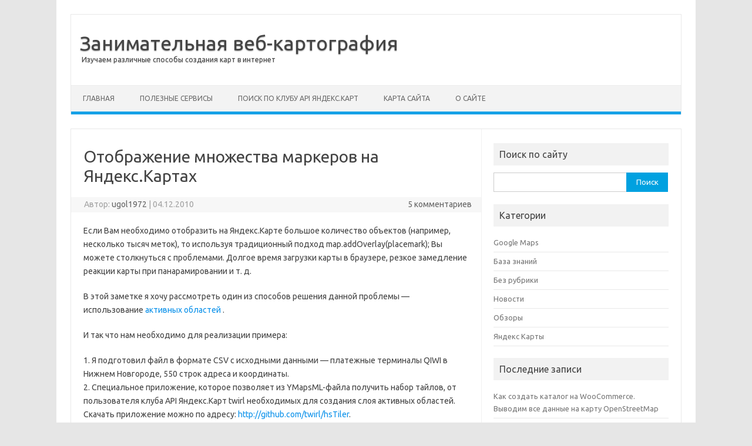

--- FILE ---
content_type: text/html; charset=UTF-8
request_url: https://webmap-blog.ru/bez-rubriki/otobrazhenie-mnozhestva-markerov-na-yandeks-kartax
body_size: 14595
content:
<!DOCTYPE html>
<!--[if IE 7]>
<html class="ie ie7" lang="ru-RU">
<![endif]-->
<!--[if IE 8]>
<html class="ie ie8" lang="ru-RU">
<![endif]-->
<!--[if !(IE 7) | !(IE 8)  ]><!-->
<html lang="ru-RU">
<!--<![endif]-->
<head>
<meta charset="UTF-8">
<meta name="viewport" content="width=device-width, initial-scale=1">
<link rel="profile" href="http://gmpg.org/xfn/11">
<link rel="pingback" href="https://webmap-blog.ru/xmlrpc.php" />
<!--[if lt IE 9]>
<script src="https://webmap-blog.ru/wp-content/themes/iconic-one/js/html5.js" type="text/javascript"></script>
<![endif]-->
<title>Отображение множества маркеров на Яндекс.Картах &#8212; Занимательная веб-картография</title>
<meta name='robots' content='max-image-preview:large' />
<link rel='dns-prefetch' href='//fonts.googleapis.com' />
<link rel="alternate" type="application/rss+xml" title="Занимательная веб-картография &raquo; Лента" href="https://webmap-blog.ru/feed" />
<link rel="alternate" type="application/rss+xml" title="Занимательная веб-картография &raquo; Лента комментариев" href="https://webmap-blog.ru/comments/feed" />
<link rel="alternate" type="application/rss+xml" title="Занимательная веб-картография &raquo; Лента комментариев к &laquo;Отображение множества маркеров на Яндекс.Картах&raquo;" href="https://webmap-blog.ru/bez-rubriki/otobrazhenie-mnozhestva-markerov-na-yandeks-kartax/feed" />
<script type="text/javascript">
window._wpemojiSettings = {"baseUrl":"https:\/\/s.w.org\/images\/core\/emoji\/14.0.0\/72x72\/","ext":".png","svgUrl":"https:\/\/s.w.org\/images\/core\/emoji\/14.0.0\/svg\/","svgExt":".svg","source":{"concatemoji":"https:\/\/webmap-blog.ru\/wp-includes\/js\/wp-emoji-release.min.js?ver=6.1.9"}};
/*! This file is auto-generated */
!function(e,a,t){var n,r,o,i=a.createElement("canvas"),p=i.getContext&&i.getContext("2d");function s(e,t){var a=String.fromCharCode,e=(p.clearRect(0,0,i.width,i.height),p.fillText(a.apply(this,e),0,0),i.toDataURL());return p.clearRect(0,0,i.width,i.height),p.fillText(a.apply(this,t),0,0),e===i.toDataURL()}function c(e){var t=a.createElement("script");t.src=e,t.defer=t.type="text/javascript",a.getElementsByTagName("head")[0].appendChild(t)}for(o=Array("flag","emoji"),t.supports={everything:!0,everythingExceptFlag:!0},r=0;r<o.length;r++)t.supports[o[r]]=function(e){if(p&&p.fillText)switch(p.textBaseline="top",p.font="600 32px Arial",e){case"flag":return s([127987,65039,8205,9895,65039],[127987,65039,8203,9895,65039])?!1:!s([55356,56826,55356,56819],[55356,56826,8203,55356,56819])&&!s([55356,57332,56128,56423,56128,56418,56128,56421,56128,56430,56128,56423,56128,56447],[55356,57332,8203,56128,56423,8203,56128,56418,8203,56128,56421,8203,56128,56430,8203,56128,56423,8203,56128,56447]);case"emoji":return!s([129777,127995,8205,129778,127999],[129777,127995,8203,129778,127999])}return!1}(o[r]),t.supports.everything=t.supports.everything&&t.supports[o[r]],"flag"!==o[r]&&(t.supports.everythingExceptFlag=t.supports.everythingExceptFlag&&t.supports[o[r]]);t.supports.everythingExceptFlag=t.supports.everythingExceptFlag&&!t.supports.flag,t.DOMReady=!1,t.readyCallback=function(){t.DOMReady=!0},t.supports.everything||(n=function(){t.readyCallback()},a.addEventListener?(a.addEventListener("DOMContentLoaded",n,!1),e.addEventListener("load",n,!1)):(e.attachEvent("onload",n),a.attachEvent("onreadystatechange",function(){"complete"===a.readyState&&t.readyCallback()})),(e=t.source||{}).concatemoji?c(e.concatemoji):e.wpemoji&&e.twemoji&&(c(e.twemoji),c(e.wpemoji)))}(window,document,window._wpemojiSettings);
</script>
<style type="text/css">
img.wp-smiley,
img.emoji {
	display: inline !important;
	border: none !important;
	box-shadow: none !important;
	height: 1em !important;
	width: 1em !important;
	margin: 0 0.07em !important;
	vertical-align: -0.1em !important;
	background: none !important;
	padding: 0 !important;
}
</style>
	<link rel='stylesheet' id='wp-block-library-css' href='https://webmap-blog.ru/wp-includes/css/dist/block-library/style.min.css?ver=6.1.9' type='text/css' media='all' />
<link rel='stylesheet' id='classic-theme-styles-css' href='https://webmap-blog.ru/wp-includes/css/classic-themes.min.css?ver=1' type='text/css' media='all' />
<style id='global-styles-inline-css' type='text/css'>
body{--wp--preset--color--black: #000000;--wp--preset--color--cyan-bluish-gray: #abb8c3;--wp--preset--color--white: #ffffff;--wp--preset--color--pale-pink: #f78da7;--wp--preset--color--vivid-red: #cf2e2e;--wp--preset--color--luminous-vivid-orange: #ff6900;--wp--preset--color--luminous-vivid-amber: #fcb900;--wp--preset--color--light-green-cyan: #7bdcb5;--wp--preset--color--vivid-green-cyan: #00d084;--wp--preset--color--pale-cyan-blue: #8ed1fc;--wp--preset--color--vivid-cyan-blue: #0693e3;--wp--preset--color--vivid-purple: #9b51e0;--wp--preset--gradient--vivid-cyan-blue-to-vivid-purple: linear-gradient(135deg,rgba(6,147,227,1) 0%,rgb(155,81,224) 100%);--wp--preset--gradient--light-green-cyan-to-vivid-green-cyan: linear-gradient(135deg,rgb(122,220,180) 0%,rgb(0,208,130) 100%);--wp--preset--gradient--luminous-vivid-amber-to-luminous-vivid-orange: linear-gradient(135deg,rgba(252,185,0,1) 0%,rgba(255,105,0,1) 100%);--wp--preset--gradient--luminous-vivid-orange-to-vivid-red: linear-gradient(135deg,rgba(255,105,0,1) 0%,rgb(207,46,46) 100%);--wp--preset--gradient--very-light-gray-to-cyan-bluish-gray: linear-gradient(135deg,rgb(238,238,238) 0%,rgb(169,184,195) 100%);--wp--preset--gradient--cool-to-warm-spectrum: linear-gradient(135deg,rgb(74,234,220) 0%,rgb(151,120,209) 20%,rgb(207,42,186) 40%,rgb(238,44,130) 60%,rgb(251,105,98) 80%,rgb(254,248,76) 100%);--wp--preset--gradient--blush-light-purple: linear-gradient(135deg,rgb(255,206,236) 0%,rgb(152,150,240) 100%);--wp--preset--gradient--blush-bordeaux: linear-gradient(135deg,rgb(254,205,165) 0%,rgb(254,45,45) 50%,rgb(107,0,62) 100%);--wp--preset--gradient--luminous-dusk: linear-gradient(135deg,rgb(255,203,112) 0%,rgb(199,81,192) 50%,rgb(65,88,208) 100%);--wp--preset--gradient--pale-ocean: linear-gradient(135deg,rgb(255,245,203) 0%,rgb(182,227,212) 50%,rgb(51,167,181) 100%);--wp--preset--gradient--electric-grass: linear-gradient(135deg,rgb(202,248,128) 0%,rgb(113,206,126) 100%);--wp--preset--gradient--midnight: linear-gradient(135deg,rgb(2,3,129) 0%,rgb(40,116,252) 100%);--wp--preset--duotone--dark-grayscale: url('#wp-duotone-dark-grayscale');--wp--preset--duotone--grayscale: url('#wp-duotone-grayscale');--wp--preset--duotone--purple-yellow: url('#wp-duotone-purple-yellow');--wp--preset--duotone--blue-red: url('#wp-duotone-blue-red');--wp--preset--duotone--midnight: url('#wp-duotone-midnight');--wp--preset--duotone--magenta-yellow: url('#wp-duotone-magenta-yellow');--wp--preset--duotone--purple-green: url('#wp-duotone-purple-green');--wp--preset--duotone--blue-orange: url('#wp-duotone-blue-orange');--wp--preset--font-size--small: 13px;--wp--preset--font-size--medium: 20px;--wp--preset--font-size--large: 36px;--wp--preset--font-size--x-large: 42px;--wp--preset--spacing--20: 0.44rem;--wp--preset--spacing--30: 0.67rem;--wp--preset--spacing--40: 1rem;--wp--preset--spacing--50: 1.5rem;--wp--preset--spacing--60: 2.25rem;--wp--preset--spacing--70: 3.38rem;--wp--preset--spacing--80: 5.06rem;}:where(.is-layout-flex){gap: 0.5em;}body .is-layout-flow > .alignleft{float: left;margin-inline-start: 0;margin-inline-end: 2em;}body .is-layout-flow > .alignright{float: right;margin-inline-start: 2em;margin-inline-end: 0;}body .is-layout-flow > .aligncenter{margin-left: auto !important;margin-right: auto !important;}body .is-layout-constrained > .alignleft{float: left;margin-inline-start: 0;margin-inline-end: 2em;}body .is-layout-constrained > .alignright{float: right;margin-inline-start: 2em;margin-inline-end: 0;}body .is-layout-constrained > .aligncenter{margin-left: auto !important;margin-right: auto !important;}body .is-layout-constrained > :where(:not(.alignleft):not(.alignright):not(.alignfull)){max-width: var(--wp--style--global--content-size);margin-left: auto !important;margin-right: auto !important;}body .is-layout-constrained > .alignwide{max-width: var(--wp--style--global--wide-size);}body .is-layout-flex{display: flex;}body .is-layout-flex{flex-wrap: wrap;align-items: center;}body .is-layout-flex > *{margin: 0;}:where(.wp-block-columns.is-layout-flex){gap: 2em;}.has-black-color{color: var(--wp--preset--color--black) !important;}.has-cyan-bluish-gray-color{color: var(--wp--preset--color--cyan-bluish-gray) !important;}.has-white-color{color: var(--wp--preset--color--white) !important;}.has-pale-pink-color{color: var(--wp--preset--color--pale-pink) !important;}.has-vivid-red-color{color: var(--wp--preset--color--vivid-red) !important;}.has-luminous-vivid-orange-color{color: var(--wp--preset--color--luminous-vivid-orange) !important;}.has-luminous-vivid-amber-color{color: var(--wp--preset--color--luminous-vivid-amber) !important;}.has-light-green-cyan-color{color: var(--wp--preset--color--light-green-cyan) !important;}.has-vivid-green-cyan-color{color: var(--wp--preset--color--vivid-green-cyan) !important;}.has-pale-cyan-blue-color{color: var(--wp--preset--color--pale-cyan-blue) !important;}.has-vivid-cyan-blue-color{color: var(--wp--preset--color--vivid-cyan-blue) !important;}.has-vivid-purple-color{color: var(--wp--preset--color--vivid-purple) !important;}.has-black-background-color{background-color: var(--wp--preset--color--black) !important;}.has-cyan-bluish-gray-background-color{background-color: var(--wp--preset--color--cyan-bluish-gray) !important;}.has-white-background-color{background-color: var(--wp--preset--color--white) !important;}.has-pale-pink-background-color{background-color: var(--wp--preset--color--pale-pink) !important;}.has-vivid-red-background-color{background-color: var(--wp--preset--color--vivid-red) !important;}.has-luminous-vivid-orange-background-color{background-color: var(--wp--preset--color--luminous-vivid-orange) !important;}.has-luminous-vivid-amber-background-color{background-color: var(--wp--preset--color--luminous-vivid-amber) !important;}.has-light-green-cyan-background-color{background-color: var(--wp--preset--color--light-green-cyan) !important;}.has-vivid-green-cyan-background-color{background-color: var(--wp--preset--color--vivid-green-cyan) !important;}.has-pale-cyan-blue-background-color{background-color: var(--wp--preset--color--pale-cyan-blue) !important;}.has-vivid-cyan-blue-background-color{background-color: var(--wp--preset--color--vivid-cyan-blue) !important;}.has-vivid-purple-background-color{background-color: var(--wp--preset--color--vivid-purple) !important;}.has-black-border-color{border-color: var(--wp--preset--color--black) !important;}.has-cyan-bluish-gray-border-color{border-color: var(--wp--preset--color--cyan-bluish-gray) !important;}.has-white-border-color{border-color: var(--wp--preset--color--white) !important;}.has-pale-pink-border-color{border-color: var(--wp--preset--color--pale-pink) !important;}.has-vivid-red-border-color{border-color: var(--wp--preset--color--vivid-red) !important;}.has-luminous-vivid-orange-border-color{border-color: var(--wp--preset--color--luminous-vivid-orange) !important;}.has-luminous-vivid-amber-border-color{border-color: var(--wp--preset--color--luminous-vivid-amber) !important;}.has-light-green-cyan-border-color{border-color: var(--wp--preset--color--light-green-cyan) !important;}.has-vivid-green-cyan-border-color{border-color: var(--wp--preset--color--vivid-green-cyan) !important;}.has-pale-cyan-blue-border-color{border-color: var(--wp--preset--color--pale-cyan-blue) !important;}.has-vivid-cyan-blue-border-color{border-color: var(--wp--preset--color--vivid-cyan-blue) !important;}.has-vivid-purple-border-color{border-color: var(--wp--preset--color--vivid-purple) !important;}.has-vivid-cyan-blue-to-vivid-purple-gradient-background{background: var(--wp--preset--gradient--vivid-cyan-blue-to-vivid-purple) !important;}.has-light-green-cyan-to-vivid-green-cyan-gradient-background{background: var(--wp--preset--gradient--light-green-cyan-to-vivid-green-cyan) !important;}.has-luminous-vivid-amber-to-luminous-vivid-orange-gradient-background{background: var(--wp--preset--gradient--luminous-vivid-amber-to-luminous-vivid-orange) !important;}.has-luminous-vivid-orange-to-vivid-red-gradient-background{background: var(--wp--preset--gradient--luminous-vivid-orange-to-vivid-red) !important;}.has-very-light-gray-to-cyan-bluish-gray-gradient-background{background: var(--wp--preset--gradient--very-light-gray-to-cyan-bluish-gray) !important;}.has-cool-to-warm-spectrum-gradient-background{background: var(--wp--preset--gradient--cool-to-warm-spectrum) !important;}.has-blush-light-purple-gradient-background{background: var(--wp--preset--gradient--blush-light-purple) !important;}.has-blush-bordeaux-gradient-background{background: var(--wp--preset--gradient--blush-bordeaux) !important;}.has-luminous-dusk-gradient-background{background: var(--wp--preset--gradient--luminous-dusk) !important;}.has-pale-ocean-gradient-background{background: var(--wp--preset--gradient--pale-ocean) !important;}.has-electric-grass-gradient-background{background: var(--wp--preset--gradient--electric-grass) !important;}.has-midnight-gradient-background{background: var(--wp--preset--gradient--midnight) !important;}.has-small-font-size{font-size: var(--wp--preset--font-size--small) !important;}.has-medium-font-size{font-size: var(--wp--preset--font-size--medium) !important;}.has-large-font-size{font-size: var(--wp--preset--font-size--large) !important;}.has-x-large-font-size{font-size: var(--wp--preset--font-size--x-large) !important;}
.wp-block-navigation a:where(:not(.wp-element-button)){color: inherit;}
:where(.wp-block-columns.is-layout-flex){gap: 2em;}
.wp-block-pullquote{font-size: 1.5em;line-height: 1.6;}
</style>
<link rel='stylesheet' id='wp-syntax-css-css' href='https://webmap-blog.ru/wp-content/plugins/wp-syntax/css/wp-syntax.css?ver=1.1' type='text/css' media='all' />
<link rel='stylesheet' id='themonic-fonts-css' href='https://fonts.googleapis.com/css?family=Ubuntu%3A400%2C700&#038;subset=latin%2Clatin-ext' type='text/css' media='all' />
<link rel='stylesheet' id='themonic-style-css' href='https://webmap-blog.ru/wp-content/themes/iconic-one/style.css?ver=2.4' type='text/css' media='all' />
<link rel='stylesheet' id='custom-style-css' href='https://webmap-blog.ru/wp-content/themes/iconic-one/custom.css?ver=6.1.9' type='text/css' media='all' />
<!--[if lt IE 9]>
<link rel='stylesheet' id='themonic-ie-css' href='https://webmap-blog.ru/wp-content/themes/iconic-one/css/ie.css?ver=20130305' type='text/css' media='all' />
<![endif]-->
<script type='text/javascript' src='https://webmap-blog.ru/wp-includes/js/jquery/jquery.min.js?ver=3.6.1' id='jquery-core-js'></script>
<script type='text/javascript' src='https://webmap-blog.ru/wp-includes/js/jquery/jquery-migrate.min.js?ver=3.3.2' id='jquery-migrate-js'></script>
<link rel="https://api.w.org/" href="https://webmap-blog.ru/wp-json/" /><link rel="alternate" type="application/json" href="https://webmap-blog.ru/wp-json/wp/v2/posts/719" /><link rel="EditURI" type="application/rsd+xml" title="RSD" href="https://webmap-blog.ru/xmlrpc.php?rsd" />
<link rel="wlwmanifest" type="application/wlwmanifest+xml" href="https://webmap-blog.ru/wp-includes/wlwmanifest.xml" />
<meta name="generator" content="WordPress 6.1.9" />
<link rel="canonical" href="https://webmap-blog.ru/bez-rubriki/otobrazhenie-mnozhestva-markerov-na-yandeks-kartax" />
<link rel='shortlink' href='https://webmap-blog.ru/?p=719' />
<link rel="alternate" type="application/json+oembed" href="https://webmap-blog.ru/wp-json/oembed/1.0/embed?url=https%3A%2F%2Fwebmap-blog.ru%2Fbez-rubriki%2Fotobrazhenie-mnozhestva-markerov-na-yandeks-kartax" />
<link rel="alternate" type="text/xml+oembed" href="https://webmap-blog.ru/wp-json/oembed/1.0/embed?url=https%3A%2F%2Fwebmap-blog.ru%2Fbez-rubriki%2Fotobrazhenie-mnozhestva-markerov-na-yandeks-kartax&#038;format=xml" />
<style type="text/css">.recentcomments a{display:inline !important;padding:0 !important;margin:0 !important;}</style></head>
<body class="post-template-default single single-post postid-719 single-format-standard custom-font-enabled single-author">

<svg xmlns="http://www.w3.org/2000/svg" viewBox="0 0 0 0" width="0" height="0" focusable="false" role="none" style="visibility: hidden; position: absolute; left: -9999px; overflow: hidden;" ><defs><filter id="wp-duotone-dark-grayscale"><feColorMatrix color-interpolation-filters="sRGB" type="matrix" values=" .299 .587 .114 0 0 .299 .587 .114 0 0 .299 .587 .114 0 0 .299 .587 .114 0 0 " /><feComponentTransfer color-interpolation-filters="sRGB" ><feFuncR type="table" tableValues="0 0.49803921568627" /><feFuncG type="table" tableValues="0 0.49803921568627" /><feFuncB type="table" tableValues="0 0.49803921568627" /><feFuncA type="table" tableValues="1 1" /></feComponentTransfer><feComposite in2="SourceGraphic" operator="in" /></filter></defs></svg><svg xmlns="http://www.w3.org/2000/svg" viewBox="0 0 0 0" width="0" height="0" focusable="false" role="none" style="visibility: hidden; position: absolute; left: -9999px; overflow: hidden;" ><defs><filter id="wp-duotone-grayscale"><feColorMatrix color-interpolation-filters="sRGB" type="matrix" values=" .299 .587 .114 0 0 .299 .587 .114 0 0 .299 .587 .114 0 0 .299 .587 .114 0 0 " /><feComponentTransfer color-interpolation-filters="sRGB" ><feFuncR type="table" tableValues="0 1" /><feFuncG type="table" tableValues="0 1" /><feFuncB type="table" tableValues="0 1" /><feFuncA type="table" tableValues="1 1" /></feComponentTransfer><feComposite in2="SourceGraphic" operator="in" /></filter></defs></svg><svg xmlns="http://www.w3.org/2000/svg" viewBox="0 0 0 0" width="0" height="0" focusable="false" role="none" style="visibility: hidden; position: absolute; left: -9999px; overflow: hidden;" ><defs><filter id="wp-duotone-purple-yellow"><feColorMatrix color-interpolation-filters="sRGB" type="matrix" values=" .299 .587 .114 0 0 .299 .587 .114 0 0 .299 .587 .114 0 0 .299 .587 .114 0 0 " /><feComponentTransfer color-interpolation-filters="sRGB" ><feFuncR type="table" tableValues="0.54901960784314 0.98823529411765" /><feFuncG type="table" tableValues="0 1" /><feFuncB type="table" tableValues="0.71764705882353 0.25490196078431" /><feFuncA type="table" tableValues="1 1" /></feComponentTransfer><feComposite in2="SourceGraphic" operator="in" /></filter></defs></svg><svg xmlns="http://www.w3.org/2000/svg" viewBox="0 0 0 0" width="0" height="0" focusable="false" role="none" style="visibility: hidden; position: absolute; left: -9999px; overflow: hidden;" ><defs><filter id="wp-duotone-blue-red"><feColorMatrix color-interpolation-filters="sRGB" type="matrix" values=" .299 .587 .114 0 0 .299 .587 .114 0 0 .299 .587 .114 0 0 .299 .587 .114 0 0 " /><feComponentTransfer color-interpolation-filters="sRGB" ><feFuncR type="table" tableValues="0 1" /><feFuncG type="table" tableValues="0 0.27843137254902" /><feFuncB type="table" tableValues="0.5921568627451 0.27843137254902" /><feFuncA type="table" tableValues="1 1" /></feComponentTransfer><feComposite in2="SourceGraphic" operator="in" /></filter></defs></svg><svg xmlns="http://www.w3.org/2000/svg" viewBox="0 0 0 0" width="0" height="0" focusable="false" role="none" style="visibility: hidden; position: absolute; left: -9999px; overflow: hidden;" ><defs><filter id="wp-duotone-midnight"><feColorMatrix color-interpolation-filters="sRGB" type="matrix" values=" .299 .587 .114 0 0 .299 .587 .114 0 0 .299 .587 .114 0 0 .299 .587 .114 0 0 " /><feComponentTransfer color-interpolation-filters="sRGB" ><feFuncR type="table" tableValues="0 0" /><feFuncG type="table" tableValues="0 0.64705882352941" /><feFuncB type="table" tableValues="0 1" /><feFuncA type="table" tableValues="1 1" /></feComponentTransfer><feComposite in2="SourceGraphic" operator="in" /></filter></defs></svg><svg xmlns="http://www.w3.org/2000/svg" viewBox="0 0 0 0" width="0" height="0" focusable="false" role="none" style="visibility: hidden; position: absolute; left: -9999px; overflow: hidden;" ><defs><filter id="wp-duotone-magenta-yellow"><feColorMatrix color-interpolation-filters="sRGB" type="matrix" values=" .299 .587 .114 0 0 .299 .587 .114 0 0 .299 .587 .114 0 0 .299 .587 .114 0 0 " /><feComponentTransfer color-interpolation-filters="sRGB" ><feFuncR type="table" tableValues="0.78039215686275 1" /><feFuncG type="table" tableValues="0 0.94901960784314" /><feFuncB type="table" tableValues="0.35294117647059 0.47058823529412" /><feFuncA type="table" tableValues="1 1" /></feComponentTransfer><feComposite in2="SourceGraphic" operator="in" /></filter></defs></svg><svg xmlns="http://www.w3.org/2000/svg" viewBox="0 0 0 0" width="0" height="0" focusable="false" role="none" style="visibility: hidden; position: absolute; left: -9999px; overflow: hidden;" ><defs><filter id="wp-duotone-purple-green"><feColorMatrix color-interpolation-filters="sRGB" type="matrix" values=" .299 .587 .114 0 0 .299 .587 .114 0 0 .299 .587 .114 0 0 .299 .587 .114 0 0 " /><feComponentTransfer color-interpolation-filters="sRGB" ><feFuncR type="table" tableValues="0.65098039215686 0.40392156862745" /><feFuncG type="table" tableValues="0 1" /><feFuncB type="table" tableValues="0.44705882352941 0.4" /><feFuncA type="table" tableValues="1 1" /></feComponentTransfer><feComposite in2="SourceGraphic" operator="in" /></filter></defs></svg><svg xmlns="http://www.w3.org/2000/svg" viewBox="0 0 0 0" width="0" height="0" focusable="false" role="none" style="visibility: hidden; position: absolute; left: -9999px; overflow: hidden;" ><defs><filter id="wp-duotone-blue-orange"><feColorMatrix color-interpolation-filters="sRGB" type="matrix" values=" .299 .587 .114 0 0 .299 .587 .114 0 0 .299 .587 .114 0 0 .299 .587 .114 0 0 " /><feComponentTransfer color-interpolation-filters="sRGB" ><feFuncR type="table" tableValues="0.098039215686275 1" /><feFuncG type="table" tableValues="0 0.66274509803922" /><feFuncB type="table" tableValues="0.84705882352941 0.41960784313725" /><feFuncA type="table" tableValues="1 1" /></feComponentTransfer><feComposite in2="SourceGraphic" operator="in" /></filter></defs></svg><div id="page" class="site">
	<header id="masthead" class="site-header" role="banner">
					<div class="io-title-description">
			<a href="https://webmap-blog.ru/" title="Занимательная веб-картография" rel="home">Занимательная веб-картография</a>
				<br .../> 
								 <a class="site-description">Изучаем различные способы создания карт в интернет</a>
						</div>
			
		
		<nav id="site-navigation" class="themonic-nav" role="navigation">
			<a class="assistive-text" href="#main" title="Перейти к содержимому">Перейти к содержимому</a>
			<ul id="menu-top" class="nav-menu"><li id="menu-item-1650" class="menu-item menu-item-type-custom menu-item-object-custom menu-item-home menu-item-1650"><a href="http://webmap-blog.ru/">Главная</a></li>
<li id="menu-item-1651" class="menu-item menu-item-type-post_type menu-item-object-page menu-item-1651"><a href="https://webmap-blog.ru/primers-zametki">Полезные сервисы</a></li>
<li id="menu-item-1653" class="menu-item menu-item-type-post_type menu-item-object-page menu-item-1653"><a href="https://webmap-blog.ru/poisk-po-klubu-razrabotchikov-api-yandeks-kart">Поиск по клубу API Яндекс.Карт</a></li>
<li id="menu-item-1654" class="menu-item menu-item-type-post_type menu-item-object-page menu-item-1654"><a href="https://webmap-blog.ru/karta-sajta">Карта сайта</a></li>
<li id="menu-item-1652" class="menu-item menu-item-type-post_type menu-item-object-page menu-item-1652"><a href="https://webmap-blog.ru/about">О сайте</a></li>
</ul>		</nav><!-- #site-navigation -->
		<div class="clear"></div>
	</header><!-- #masthead -->

	<div id="main" class="wrapper">	<div id="primary" class="site-content">
		<div id="content" role="main">

			
				
	<article id="post-719" class="post-719 post type-post status-publish format-standard hentry category-bez-rubriki category-yandex-maps tag-api-d1-8f-d0-bd-d0-b4-d0-b5-d0-ba-d1-81-d0-ba-d0-b0-d1-80-d1-82 tag-aktivnye-oblasti tag-markery">
				<header class="entry-header">
						<h1 class="entry-title">Отображение множества маркеров на Яндекс.Картах</h1>
									
		<div class="below-title-meta">
		<div class="adt">
		Автор:        <span class="vcard author">
			<span class="fn"><a href="https://webmap-blog.ru/author/ugol1972" title="Записи ugol1972" rel="author">ugol1972</a></span>
        </span>
        <span class="meta-sep">|</span> 
				
				<span class="date updated">04.12.2010</span>
				 
        </div>
		<div class="adt-comment">
		<a class="link-comments" href="https://webmap-blog.ru/bez-rubriki/otobrazhenie-mnozhestva-markerov-na-yandeks-kartax#comments">5 комментариев</a> 
        </div>       
		</div><!-- below title meta end -->
			
						
		</header><!-- .entry-header -->

							<div class="entry-content">
												<p>Если Вам необходимо отобразить на Яндекс.Карте большое количество объектов (например, несколько тысяч меток), то используя традиционный подход map.addOverlay(placemark); Вы можете столкнуться с проблемами. Долгое время загрузки карты в браузере, резкое замедление реакции карты при панарамировании и т. д.</p>
<p>В этой заметке я хочу рассмотреть один из способов решения данной проблемы — использование <a rel="nofollow" href="http://api.yandex.ru/maps/jsapi/doc/mod/concepts/hotspots.xml" title="Активные области" target="_blank">активных областей</a> .</p>
<p><span id="more-719"></span></p>
<p>И так что нам необходимо для реализации примера:</p>
<p>1. Я подготовил файл в формате CSV с исходными данными — платежные терминалы QIWI в Нижнем Новгороде, 550 строк адреса и координаты.<br />
  2. Специальное приложение, которое позволяет из YMapsML-файла получить набор тайлов, от пользователя клуба API Яндекс.Карт twirl   необходимых для создания слоя активных областей. Скачать приложение можно по адресу: <a rel="nofollow" href="http://github.com/twirl/hsTiler" target="_blank">http://github.com/twirl/hsTiler</a>.</p>
<p>Для начала нужно из csv-файла получить  YmapsML-файл.</p>
<p>Сделать это можно с помощью специального скрипта, его исходный код:</p>
<p>
<div class="wp_syntax" style="position:relative;"><table><tr><td class="code"><pre class="html" style="font-family:monospace;">&lt;?php
&nbsp;
header(&quot;Content-type: text/xml&quot;);
&nbsp;
echo '&lt;ymaps xmlns=&quot;http://maps.yandex.ru/ymaps/1.x&quot; xmlns:gml=&quot;http://www.opengis.net/gml&quot; xmlns:xsi=&quot;http://www.w3.org/2001/XMLSchema-instance&quot; xsi:schemaLocation=&quot;http://maps.yandex.ru/schemas/ymaps/1.x/ymaps.xsd&quot;&gt; 
    &lt;Representation xmlns=&quot;http://maps.yandex.ru/representation/1.x&quot;&gt; 
        &lt;Style gml:id=&quot;qiwist&quot;&gt; 
 	&lt;iconStyle&gt; 
            &lt;href&gt;http://api-maps.yandex.ru/i/0.4/placemarks/pmgns.png&lt;/href&gt; 
                &lt;size x=&quot;19&quot; y=&quot;20&quot;/&gt; 
                &lt;offset x=&quot;-9&quot; y=&quot;-20&quot;/&gt; 
            &lt;/iconStyle&gt; 
&nbsp;
            &lt;balloonContentStyle&gt; 
                &lt;template&gt;#balloonTemplate&lt;/template&gt; 
            &lt;/balloonContentStyle&gt; 
        &lt;/Style&gt; 
&nbsp;
        &lt;Template gml:id=&quot;balloonTemplate&quot;&gt; 
            &lt;text&gt;&lt;![CDATA[
                   &lt;div style=&quot;font-size:12px;&quot;&gt;
                        &lt;div style=&quot;color:#ff0303;font-weight:bold&quot;&gt;$[name]&lt;/div&gt; 
                        &lt;div&gt;Адрес: $[metaDataProperty.AnyMetaData.adres]&lt;/div&gt;
&nbsp;
                    &lt;/div&gt;]]&gt;&lt;/text&gt; 
        &lt;/Template&gt; 
    &lt;/Representation&gt; 
&nbsp;
    &lt;GeoObjectCollection&gt; 
        &lt;gml:name&gt;Объекты карте&lt;/gml:name&gt; 
        &lt;style&gt;#qiwist&lt;/style&gt; 
        &lt;gml:featureMembers&gt;';
&nbsp;
$filename1 = &quot;qiwi-nn-coordinats.csv&quot;;
&nbsp;
$content1 = file($filename1);
&nbsp;
for($i=0; $i&lt;count($content1); $i++)
{
$content1[$i] = trim($content1[$i]);
&nbsp;
$exp_str1 = explode(&quot;;&quot;, $content1[$i]);
&nbsp;
&nbsp;
echo '&lt;GeoObject&gt;', &quot;n&quot;;
echo '&lt;gml:name&gt;Терминал №', $exp_str1[0], '&lt;/gml:name&gt;', &quot;n&quot;;
echo '&lt;gml:metaDataProperty&gt;', &quot;n&quot;;
echo '&lt;AnyMetaData&gt;', &quot;n&quot;;
echo '&lt;adres&gt;', $exp_str1[1], '&lt;/adres&gt;', &quot;n&quot;;
echo '&lt;/AnyMetaData&gt;', &quot;n&quot;;
echo '&lt;/gml:metaDataProperty&gt;', &quot;n&quot;;
echo '&lt;gml:Point&gt;', &quot;n&quot;;
echo '&lt;gml:pos&gt;', $exp_str1[2], ' ', $exp_str1[3], '&lt;/gml:pos&gt;', &quot;n&quot;;
echo '&lt;/gml:Point&gt;', &quot;n&quot;;
echo '&lt;/GeoObject&gt;', &quot;n&quot;;
&nbsp;
echo &quot;n&quot;;
&nbsp;
}
&nbsp;
echo '&lt;/gml:featureMembers&gt;
    &lt;/GeoObjectCollection&gt;
&lt;/ymaps&gt;';
&nbsp;
?&gt;</pre></td></tr></table><p class="theCode" style="display:none;">&lt;?php

header(&quot;Content-type: text/xml&quot;);

echo '&lt;ymaps xmlns=&quot;http://maps.yandex.ru/ymaps/1.x&quot; xmlns:gml=&quot;http://www.opengis.net/gml&quot; xmlns:xsi=&quot;http://www.w3.org/2001/XMLSchema-instance&quot; xsi:schemaLocation=&quot;http://maps.yandex.ru/schemas/ymaps/1.x/ymaps.xsd&quot;&gt; 
    &lt;Representation xmlns=&quot;http://maps.yandex.ru/representation/1.x&quot;&gt; 
        &lt;Style gml:id=&quot;qiwist&quot;&gt; 
 	&lt;iconStyle&gt; 
            &lt;href&gt;http://api-maps.yandex.ru/i/0.4/placemarks/pmgns.png&lt;/href&gt; 
                &lt;size x=&quot;19&quot; y=&quot;20&quot;/&gt; 
                &lt;offset x=&quot;-9&quot; y=&quot;-20&quot;/&gt; 
            &lt;/iconStyle&gt; 
            
            &lt;balloonContentStyle&gt; 
                &lt;template&gt;#balloonTemplate&lt;/template&gt; 
            &lt;/balloonContentStyle&gt; 
        &lt;/Style&gt; 
        
        &lt;Template gml:id=&quot;balloonTemplate&quot;&gt; 
            &lt;text&gt;&lt;![CDATA[
                   &lt;div style=&quot;font-size:12px;&quot;&gt;
                        &lt;div style=&quot;color:#ff0303;font-weight:bold&quot;&gt;$[name]&lt;/div&gt; 
                        &lt;div&gt;Адрес: $[metaDataProperty.AnyMetaData.adres]&lt;/div&gt;

                    &lt;/div&gt;]]&gt;&lt;/text&gt; 
        &lt;/Template&gt; 
    &lt;/Representation&gt; 
 
    &lt;GeoObjectCollection&gt; 
        &lt;gml:name&gt;Объекты карте&lt;/gml:name&gt; 
        &lt;style&gt;#qiwist&lt;/style&gt; 
        &lt;gml:featureMembers&gt;';
		
$filename1 = &quot;qiwi-nn-coordinats.csv&quot;;

$content1 = file($filename1);

for($i=0; $i&lt;count($content1); $i++)
{
$content1[$i] = trim($content1[$i]);

$exp_str1 = explode(&quot;;&quot;, $content1[$i]);


echo '&lt;GeoObject&gt;', &quot;n&quot;;
echo '&lt;gml:name&gt;Терминал №', $exp_str1[0], '&lt;/gml:name&gt;', &quot;n&quot;;
echo '&lt;gml:metaDataProperty&gt;', &quot;n&quot;;
echo '&lt;AnyMetaData&gt;', &quot;n&quot;;
echo '&lt;adres&gt;', $exp_str1[1], '&lt;/adres&gt;', &quot;n&quot;;
echo '&lt;/AnyMetaData&gt;', &quot;n&quot;;
echo '&lt;/gml:metaDataProperty&gt;', &quot;n&quot;;
echo '&lt;gml:Point&gt;', &quot;n&quot;;
echo '&lt;gml:pos&gt;', $exp_str1[2], ' ', $exp_str1[3], '&lt;/gml:pos&gt;', &quot;n&quot;;
echo '&lt;/gml:Point&gt;', &quot;n&quot;;
echo '&lt;/GeoObject&gt;', &quot;n&quot;;

echo &quot;n&quot;;

}

echo '&lt;/gml:featureMembers&gt;
    &lt;/GeoObjectCollection&gt;
&lt;/ymaps&gt;';

?&gt;</p></div>

</p>
<p>После этого разархивируем скаченный файл twirl-hsTiler-adaccd8.zip.</p>
<p>Копируем папку с о всем содержимым на сервер и добавляем в нее полученный файл ymapqiwi.xml и пустую папку qiwimap, где будут сохраняться тайлы для слоя активных областей.</p>
<p>Теперь мы должны отредактировать файл index.php в папке  twirl-hsTiler-adaccd8.</p>
<p>Указать путь к  YmapsML-файлу в седьмой строке, для нашего примера &#8216;XML&#8217; =&gt; &#8216;ymapqiwi.xml&#8217;,</p>
<p>Минимальный и максимальный уровень масштаба, для которых необходимо создавать тайлы, в нашем примере это &#8216;minZoom&#8217; =&gt; 15 и &#8216;maxZoom&#8217; =&gt; 17</p>
<p>В строке 17 название папки для размещения тайлов примера  и файла со стилями.</p>
<p>У нас это будет &#8216;directory&#8217; =&gt; &#8216;qiwimap&#8217;</p>
<p>Вы также можете задать префикс для имен стилей, у нас это &#8216;styleKey&#8217; =&gt; &#8216;qiwimap&#8217;.</p>
<p>Сохраняем измененный файл  index.php</p>
<p>Запускаем в браузере этот файл на выполнение.</p>
<p>Через некоторое время мы увидим следующую картину</p>
<p><a href="/wp-content/uploads/2010/12/zam-ymap-53-1.jpg"><img decoding="async" src="https://webmap-blog.ru/wp-content/uploads/2010/12/zam-ymap-53-1.jpg" alt="" title="Рисунок 1 - Отображение множества маркеров на Яндекс.Картах" width="500" height="270" class="aligncenter size-full wp-image-722" /></a></p>
<p>Это означает, что процесс генерации тайлов закончен и изменив центр карты и уровень масштаба мы увидим результат</p>
<p><a href="/wp-content/uploads/2010/12/zam-ymap-53-2.jpg"><img decoding="async" loading="lazy" src="https://webmap-blog.ru/wp-content/uploads/2010/12/zam-ymap-53-2.jpg" alt="" title="Рисунок 2 - Отображение множества маркеров на Яндекс.Картах" width="500" height="273" class="aligncenter size-full wp-image-721" /></a></p>
<p><a href="/examples/qiwimap/index.html" title="Отображение меток на Яндекс.Карте с использованием активных областей" target="_blank">Посмотреть пример в действии</a></p>
<p>Щелкнув по метке, мы можем посмотреть ее параметры.</p>
<p>Это не единственный способ решение проблемы размещения большого количества маркеров на Яндекс.Карте, можно использовать <a rel="nofollow" href="http://api.yandex.ru/maps/jsapi/doc/dg/concepts/objects_manager.xml " title="Диспетчер объектов" target="_blank">диспетчер объектов</a> или кластеризацию.</p>
<p>В качестве дополнительной информации предлагаю Вам посмотреть два видео в которых как раз говориться о проектах в ходе реализации которых было необходимо решать проблему  размещения большого количества маркеров на Яндекс.Карте.</p>
<p>Встреча клуба посвященная дню рождения API Яндекс.Карт &#8212; О проектах ГдеЭтотДом и Тили-Тесто</p>
<p align="center">
<object width="450" height="233"><param name="video" value="http://static.video.yandex.ru/lite/vaddoo/z0c6rh0yo4.2321/"/><param name="allowFullScreen" value="true"/><param name="scale" value="noscale"/><embed src="http://static.video.yandex.ru/lite/vaddoo/z0c6rh0yo4.2321/" type="application/x-shockwave-flash" width="450" height="233" allowFullScreen="true" scale="noscale"> </embed></object>
</p>
<p>Встреча клуба посвященная дню рождения API Яндекс.Карт &#8212;  О проекте Банкоматор</p>
<p align="center">
<object width="450" height="233"><param name="video" value="http://static.video.yandex.ru/lite/vaddoo/nxgz4coygn.2717/"/><param name="allowFullScreen" value="true"/><param name="scale" value="noscale"/><embed src="http://static.video.yandex.ru/lite/vaddoo/nxgz4coygn.2717/" type="application/x-shockwave-flash" width="450" height="233" allowFullScreen="true" scale="noscale"> </embed></object></p>
<script async src="//pagead2.googlesyndication.com/pagead/js/adsbygoogle.js"></script>
<ins class="adsbygoogle"
     style="display:block; text-align:center;"
     data-ad-layout="in-article"
     data-ad-format="fluid"
     data-ad-client="ca-pub-5401656506359804"
     data-ad-slot="7985277012"></ins>
<script>
     (adsbygoogle = window.adsbygoogle || []).push({});
</script>											</div><!-- .entry-content -->
		
	<footer class="entry-meta">
					<span>Раздел: <a href="https://webmap-blog.ru/category/bez-rubriki" rel="category tag">Без рубрики</a> <a href="https://webmap-blog.ru/category/yandex-maps" rel="category tag">Яндекс Карты</a></span>
								<span>Метки: <a href="https://webmap-blog.ru/tag/api-d1-8f-d0-bd-d0-b4-d0-b5-d0-ba-d1-81-d0-ba-d0-b0-d1-80-d1-82" rel="tag">API Яндекс.Карт</a>, <a href="https://webmap-blog.ru/tag/aktivnye-oblasti" rel="tag">активные области</a>, <a href="https://webmap-blog.ru/tag/markery" rel="tag">маркеры</a></span>
			
           						</footer><!-- .entry-meta -->
	</article><!-- #post -->
				<nav class="nav-single">
					<div class="assistive-text">Навигация по записям</div>
					<span class="nav-previous"><a href="https://webmap-blog.ru/bez-rubriki/ispolzuem-fusion-tables-dlya-otobrazheniya-dannyx-na-kartax-google-prodolzhenie" rel="prev"><span class="meta-nav">&larr;</span> Используем Fusion Tables для отображения данных на картах Google — продолжение</a></span>
					<span class="nav-next"><a href="https://webmap-blog.ru/bez-rubriki/ispolzuem-narodnuyu-kartu-na-svoem-sajte" rel="next">Используем Народную карту на своем сайте <span class="meta-nav">&rarr;</span></a></span>
				</nav><!-- .nav-single -->

				
<div id="comments" class="comments-area">

	
			<h2 class="comments-title">
			<span>Отображение множества маркеров на Яндекс.Картах</span>: 5 комментариев		</h2>

		<ol class="commentlist">
				<li class="comment even thread-even depth-1" id="li-comment-826">
		<article id="comment-826" class="comment">
			<header class="comment-meta comment-author vcard">
				<img alt='' src='https://secure.gravatar.com/avatar/1ac97fb67da844fbe4a73379af56f71a?s=30&#038;d=mm&#038;r=g' srcset='https://secure.gravatar.com/avatar/1ac97fb67da844fbe4a73379af56f71a?s=60&#038;d=mm&#038;r=g 2x' class='avatar avatar-30 photo' height='30' width='30' loading='lazy' decoding='async'/><cite class="fn"><a href='http://restoranam.net' rel='external nofollow ugc' class='url'>Dr.Death</a> </cite><a href="https://webmap-blog.ru/bez-rubriki/otobrazhenie-mnozhestva-markerov-na-yandeks-kartax#comment-826"><time datetime="2010-12-05T10:47:19+03:00">05.12.2010</time></a>			</header><!-- .comment-meta -->

			
			<section class="comment-content comment">
				<p>О&#8230; то что надо! Спасибо за информацию.</p>
							</section><!-- .comment-content -->

			<div class="reply">
				<a rel='nofollow' class='comment-reply-link' href='https://webmap-blog.ru/bez-rubriki/otobrazhenie-mnozhestva-markerov-na-yandeks-kartax?replytocom=826#respond' data-commentid="826" data-postid="719" data-belowelement="comment-826" data-respondelement="respond" data-replyto="Комментарий к записи Dr.Death" aria-label='Комментарий к записи Dr.Death'>Ответить</a> <span>&darr;</span>			</div><!-- .reply -->
		</article><!-- #comment-## -->
	</li><!-- #comment-## -->
	<li class="comment odd alt thread-odd thread-alt depth-1" id="li-comment-827">
		<article id="comment-827" class="comment">
			<header class="comment-meta comment-author vcard">
				<img alt='' src='https://secure.gravatar.com/avatar/b612bb971a1df0f8072fec7c199eb112?s=30&#038;d=mm&#038;r=g' srcset='https://secure.gravatar.com/avatar/b612bb971a1df0f8072fec7c199eb112?s=60&#038;d=mm&#038;r=g 2x' class='avatar avatar-30 photo' height='30' width='30' loading='lazy' decoding='async'/><cite class="fn">Анна </cite><a href="https://webmap-blog.ru/bez-rubriki/otobrazhenie-mnozhestva-markerov-na-yandeks-kartax#comment-827"><time datetime="2012-07-27T15:40:48+03:00">27.07.2012</time></a>			</header><!-- .comment-meta -->

			
			<section class="comment-content comment">
				<p>Как Вы думаете, на сайте Банкоматор тайтлы генерируются на лету или когда пользователь открывает сайт, тайлы уже сгенерированы?<br />
И как Вы считаете, там используется один файл YMapsML, разбитый на группы или свой YMapsML файл для каждого банка?</p>
							</section><!-- .comment-content -->

			<div class="reply">
				<a rel='nofollow' class='comment-reply-link' href='https://webmap-blog.ru/bez-rubriki/otobrazhenie-mnozhestva-markerov-na-yandeks-kartax?replytocom=827#respond' data-commentid="827" data-postid="719" data-belowelement="comment-827" data-respondelement="respond" data-replyto="Комментарий к записи Анна" aria-label='Комментарий к записи Анна'>Ответить</a> <span>&darr;</span>			</div><!-- .reply -->
		</article><!-- #comment-## -->
	<ol class="children">
	<li class="comment byuser comment-author-ugol1972 bypostauthor even depth-2" id="li-comment-828">
		<article id="comment-828" class="comment">
			<header class="comment-meta comment-author vcard">
				<img alt='' src='https://secure.gravatar.com/avatar/8293940a1731bd0f46ddfe2789e382e9?s=30&#038;d=mm&#038;r=g' srcset='https://secure.gravatar.com/avatar/8293940a1731bd0f46ddfe2789e382e9?s=60&#038;d=mm&#038;r=g 2x' class='avatar avatar-30 photo' height='30' width='30' loading='lazy' decoding='async'/><cite class="fn">admin <span> Автор записи</span></cite><a href="https://webmap-blog.ru/bez-rubriki/otobrazhenie-mnozhestva-markerov-na-yandeks-kartax#comment-828"><time datetime="2012-07-29T11:46:52+03:00">29.07.2012</time></a>			</header><!-- .comment-meta -->

			
			<section class="comment-content comment">
				<p>Я думаю для каждого слоя по отдельности используют свой файл YMapsML. Тайлы получены заранее, а иначе слои медленно бы загружались.</p>
							</section><!-- .comment-content -->

			<div class="reply">
				<a rel='nofollow' class='comment-reply-link' href='https://webmap-blog.ru/bez-rubriki/otobrazhenie-mnozhestva-markerov-na-yandeks-kartax?replytocom=828#respond' data-commentid="828" data-postid="719" data-belowelement="comment-828" data-respondelement="respond" data-replyto="Комментарий к записи admin" aria-label='Комментарий к записи admin'>Ответить</a> <span>&darr;</span>			</div><!-- .reply -->
		</article><!-- #comment-## -->
	</li><!-- #comment-## -->
</ol><!-- .children -->
</li><!-- #comment-## -->
	<li class="comment odd alt thread-even depth-1" id="li-comment-829">
		<article id="comment-829" class="comment">
			<header class="comment-meta comment-author vcard">
				<img alt='' src='https://secure.gravatar.com/avatar/6bb0651ce0fbc1f3866c7dd4621da3f9?s=30&#038;d=mm&#038;r=g' srcset='https://secure.gravatar.com/avatar/6bb0651ce0fbc1f3866c7dd4621da3f9?s=60&#038;d=mm&#038;r=g 2x' class='avatar avatar-30 photo' height='30' width='30' loading='lazy' decoding='async'/><cite class="fn"><a href='http://regmlm.ru' rel='external nofollow ugc' class='url'>Alex</a> </cite><a href="https://webmap-blog.ru/bez-rubriki/otobrazhenie-mnozhestva-markerov-na-yandeks-kartax#comment-829"><time datetime="2013-08-04T14:12:50+03:00">04.08.2013</time></a>			</header><!-- .comment-meta -->

			
			<section class="comment-content comment">
				<p>А можно взгянуть на кусок файла CSV?</p>
							</section><!-- .comment-content -->

			<div class="reply">
				<a rel='nofollow' class='comment-reply-link' href='https://webmap-blog.ru/bez-rubriki/otobrazhenie-mnozhestva-markerov-na-yandeks-kartax?replytocom=829#respond' data-commentid="829" data-postid="719" data-belowelement="comment-829" data-respondelement="respond" data-replyto="Комментарий к записи Alex" aria-label='Комментарий к записи Alex'>Ответить</a> <span>&darr;</span>			</div><!-- .reply -->
		</article><!-- #comment-## -->
	<ol class="children">
	<li class="comment byuser comment-author-ugol1972 bypostauthor even depth-2" id="li-comment-830">
		<article id="comment-830" class="comment">
			<header class="comment-meta comment-author vcard">
				<img alt='' src='https://secure.gravatar.com/avatar/8293940a1731bd0f46ddfe2789e382e9?s=30&#038;d=mm&#038;r=g' srcset='https://secure.gravatar.com/avatar/8293940a1731bd0f46ddfe2789e382e9?s=60&#038;d=mm&#038;r=g 2x' class='avatar avatar-30 photo' height='30' width='30' loading='lazy' decoding='async'/><cite class="fn">admin <span> Автор записи</span></cite><a href="https://webmap-blog.ru/bez-rubriki/otobrazhenie-mnozhestva-markerov-na-yandeks-kartax#comment-830"><time datetime="2013-08-04T19:08:22+03:00">04.08.2013</time></a>			</header><!-- .comment-meta -->

			
			<section class="comment-content comment">
				<p>Вот смотрите:</p>
<p>Нижний Новгород , 40 лет Победы ул., 7;43.947470,56.225833<br />
Нижний Новгород , 60-летия Октября б-р, 2а, САЮС;44.051747,56.284709<br />
Нижний Новгород , Агрономов ул, 77;44.001890,56.324461<br />
Нижний Новгород , Адмирала Макарова ул., 16-40;43.947767,56.283754<br />
Нижний Новгород , Акимова ул., 50;43.929773,56.346541</p>
							</section><!-- .comment-content -->

			<div class="reply">
				<a rel='nofollow' class='comment-reply-link' href='https://webmap-blog.ru/bez-rubriki/otobrazhenie-mnozhestva-markerov-na-yandeks-kartax?replytocom=830#respond' data-commentid="830" data-postid="719" data-belowelement="comment-830" data-respondelement="respond" data-replyto="Комментарий к записи admin" aria-label='Комментарий к записи admin'>Ответить</a> <span>&darr;</span>			</div><!-- .reply -->
		</article><!-- #comment-## -->
	</li><!-- #comment-## -->
</ol><!-- .children -->
</li><!-- #comment-## -->
		</ol><!-- .commentlist -->

		
		
	
		<div id="respond" class="comment-respond">
		<h3 id="reply-title" class="comment-reply-title">Добавить комментарий <small><a rel="nofollow" id="cancel-comment-reply-link" href="/bez-rubriki/otobrazhenie-mnozhestva-markerov-na-yandeks-kartax#respond" style="display:none;">Отменить ответ</a></small></h3><form action="https://webmap-blog.ru/wp-comments-post.php" method="post" id="commentform" class="comment-form"><p class="comment-notes"><span id="email-notes">Ваш адрес email не будет опубликован.</span> <span class="required-field-message">Обязательные поля помечены <span class="required">*</span></span></p><p class="comment-form-comment"><label for="comment">Комментарий <span class="required">*</span></label> <textarea id="comment" name="comment" cols="45" rows="8" maxlength="65525" required="required"></textarea></p><p class="comment-form-author"><label for="author">Имя <span class="required">*</span></label> <input id="author" name="author" type="text" value="" size="30" maxlength="245" autocomplete="name" required="required" /></p>
<p class="comment-form-email"><label for="email">Email <span class="required">*</span></label> <input id="email" name="email" type="text" value="" size="30" maxlength="100" aria-describedby="email-notes" autocomplete="email" required="required" /></p>
<p class="comment-form-url"><label for="url">Сайт</label> <input id="url" name="url" type="text" value="" size="30" maxlength="200" autocomplete="url" /></p>
<p class="comment-form-cookies-consent"><input id="wp-comment-cookies-consent" name="wp-comment-cookies-consent" type="checkbox" value="yes" /> <label for="wp-comment-cookies-consent">Сохранить моё имя, email и адрес сайта в этом браузере для последующих моих комментариев.</label></p>
<p class="form-submit"><input name="submit" type="submit" id="submit" class="submit" value="Отправить комментарий" /> <input type='hidden' name='comment_post_ID' value='719' id='comment_post_ID' />
<input type='hidden' name='comment_parent' id='comment_parent' value='0' />
</p><p style="display: none;"><input type="hidden" id="akismet_comment_nonce" name="akismet_comment_nonce" value="36ffa1c456" /></p><p style="display: none !important;"><label>&#916;<textarea name="ak_hp_textarea" cols="45" rows="8" maxlength="100"></textarea></label><input type="hidden" id="ak_js_1" name="ak_js" value="65"/><script>document.getElementById( "ak_js_1" ).setAttribute( "value", ( new Date() ).getTime() );</script></p></form>	</div><!-- #respond -->
	
</div><!-- #comments .comments-area -->
			
		</div><!-- #content -->
	</div><!-- #primary -->


			<div id="secondary" class="widget-area" role="complementary">
			<aside id="search-3" class="widget widget_search"><p class="widget-title">Поиск по сайту</p><form role="search" method="get" id="searchform" class="searchform" action="https://webmap-blog.ru/">
				<div>
					<label class="screen-reader-text" for="s">Найти:</label>
					<input type="text" value="" name="s" id="s" />
					<input type="submit" id="searchsubmit" value="Поиск" />
				</div>
			</form></aside><aside id="categories-3" class="widget widget_categories"><p class="widget-title">Категории</p>
			<ul>
					<li class="cat-item cat-item-2"><a href="https://webmap-blog.ru/category/google-maps">Google Maps</a>
</li>
	<li class="cat-item cat-item-3"><a href="https://webmap-blog.ru/category/baza-znaniy">База знаний</a>
</li>
	<li class="cat-item cat-item-1"><a href="https://webmap-blog.ru/category/bez-rubriki">Без рубрики</a>
</li>
	<li class="cat-item cat-item-5"><a href="https://webmap-blog.ru/category/news">Новости</a>
</li>
	<li class="cat-item cat-item-6"><a href="https://webmap-blog.ru/category/obzors">Обзоры</a>
</li>
	<li class="cat-item cat-item-7"><a href="https://webmap-blog.ru/category/yandex-maps">Яндекс Карты</a>
</li>
			</ul>

			</aside>
		<aside id="recent-posts-3" class="widget widget_recent_entries">
		<p class="widget-title">Последние записи</p>
		<ul>
											<li>
					<a href="https://webmap-blog.ru/obzors/kak-sozdat-katalog-na-woocommerce-vyvodim-vse-dannye-na-kartu-openstreetmap">Как создать каталог на WooCommerce. Выводим все данные на карту OpenStreetMap</a>
									</li>
											<li>
					<a href="https://webmap-blog.ru/obzors/kak-sozdat-katalog-na-woocommerce-dobavlyaem-karty-openstreetmap-s-pomoshhju-js-biblioteki-leaflet">Как создать каталог на WooCommerce. Добавляем карты OpenStreetMap с помощью JS библиотеки Leaflet</a>
									</li>
											<li>
					<a href="https://webmap-blog.ru/obzors/rabota-s-plaginom-leaflet-map-dlya-wordpress">Работа с плагином Leaflet Map для WordPress</a>
									</li>
											<li>
					<a href="https://webmap-blog.ru/yandex-maps/kak-sozdat-katalog-na-woocommerce">Как создать каталог на WooCommerce</a>
									</li>
											<li>
					<a href="https://webmap-blog.ru/yandex-maps/katalog-produktov-na-wordpress">Каталог продуктов на WordPress</a>
									</li>
					</ul>

		</aside><aside id="tag_cloud-2" class="widget widget_tag_cloud"><p class="widget-title">Метки</p><div class="tagcloud"><a href="https://webmap-blog.ru/tag/adsmanager" class="tag-cloud-link tag-link-15 tag-link-position-1" style="font-size: 9.7796610169492pt;" aria-label="AdsManager (6 элементов)">AdsManager</a>
<a href="https://webmap-blog.ru/tag/api-2gis" class="tag-cloud-link tag-link-18 tag-link-position-2" style="font-size: 10.372881355932pt;" aria-label="API 2GIS (7 элементов)">API 2GIS</a>
<a href="https://webmap-blog.ru/tag/api-google-maps" class="tag-cloud-link tag-link-20 tag-link-position-3" style="font-size: 18.203389830508pt;" aria-label="API Google Maps (35 элементов)">API Google Maps</a>
<a href="https://webmap-blog.ru/tag/api-google-maps-v3" class="tag-cloud-link tag-link-22 tag-link-position-4" style="font-size: 18.796610169492pt;" aria-label="API Google Maps v3 (40 элементов)">API Google Maps v3</a>
<a href="https://webmap-blog.ru/tag/api-d1-8f-d0-bd-d0-b4-d0-b5-d0-ba-d1-81-d0-ba-d0-b0-d1-80-d1-82" class="tag-cloud-link tag-link-25 tag-link-position-5" style="font-size: 22pt;" aria-label="API Яндекс.Карт (75 элементов)">API Яндекс.Карт</a>
<a href="https://webmap-blog.ru/tag/api-yandeks-kart-v2" class="tag-cloud-link tag-link-27 tag-link-position-6" style="font-size: 17.254237288136pt;" aria-label="API Яндекс.Карт v2 (29 элементов)">API Яндекс.Карт v2</a>
<a href="https://webmap-blog.ru/tag/api-yandeks-kart-v-2-1" class="tag-cloud-link tag-link-26 tag-link-position-7" style="font-size: 11.559322033898pt;" aria-label="API Яндекс.Карт v 2.1. (9 элементов)">API Яндекс.Карт v 2.1.</a>
<a href="https://webmap-blog.ru/tag/fusion-tables" class="tag-cloud-link tag-link-34 tag-link-position-8" style="font-size: 8.9491525423729pt;" aria-label="Fusion Tables (5 элементов)">Fusion Tables</a>
<a href="https://webmap-blog.ru/tag/google-maps" class="tag-cloud-link tag-link-39 tag-link-position-9" style="font-size: 13.338983050847pt;" aria-label="Google Maps (13 элементов)">Google Maps</a>
<a href="https://webmap-blog.ru/tag/joomla" class="tag-cloud-link tag-link-51 tag-link-position-10" style="font-size: 18.796610169492pt;" aria-label="Joomla (40 элементов)">Joomla</a>
<a href="https://webmap-blog.ru/tag/jquery" class="tag-cloud-link tag-link-52 tag-link-position-11" style="font-size: 14.881355932203pt;" aria-label="jQuery (18 элементов)">jQuery</a>
<a href="https://webmap-blog.ru/tag/json" class="tag-cloud-link tag-link-53 tag-link-position-12" style="font-size: 10.966101694915pt;" aria-label="JSON (8 элементов)">JSON</a>
<a href="https://webmap-blog.ru/tag/kml" class="tag-cloud-link tag-link-55 tag-link-position-13" style="font-size: 9.7796610169492pt;" aria-label="KML (6 элементов)">KML</a>
<a href="https://webmap-blog.ru/tag/mysql" class="tag-cloud-link tag-link-61 tag-link-position-14" style="font-size: 12.864406779661pt;" aria-label="MySQL (12 элементов)">MySQL</a>
<a href="https://webmap-blog.ru/tag/openstreetmap" class="tag-cloud-link tag-link-63 tag-link-position-15" style="font-size: 10.966101694915pt;" aria-label="OpenStreetMap (8 элементов)">OpenStreetMap</a>
<a href="https://webmap-blog.ru/tag/php" class="tag-cloud-link tag-link-65 tag-link-position-16" style="font-size: 12.864406779661pt;" aria-label="PHP (12 элементов)">PHP</a>
<a href="https://webmap-blog.ru/tag/sobi2" class="tag-cloud-link tag-link-67 tag-link-position-17" style="font-size: 11.559322033898pt;" aria-label="SOBI2 (9 элементов)">SOBI2</a>
<a href="https://webmap-blog.ru/tag/wordpress" class="tag-cloud-link tag-link-80 tag-link-position-18" style="font-size: 12.033898305085pt;" aria-label="WordPress (10 элементов)">WordPress</a>
<a href="https://webmap-blog.ru/tag/xml" class="tag-cloud-link tag-link-81 tag-link-position-19" style="font-size: 8pt;" aria-label="XML (4 элемента)">XML</a>
<a href="https://webmap-blog.ru/tag/ymapsml" class="tag-cloud-link tag-link-82 tag-link-position-20" style="font-size: 13.694915254237pt;" aria-label="YMapsML (14 элементов)">YMapsML</a>
<a href="https://webmap-blog.ru/tag/narodnaya-karta" class="tag-cloud-link tag-link-124 tag-link-position-21" style="font-size: 9.7796610169492pt;" aria-label="Народная карта (6 элементов)">Народная карта</a>
<a href="https://webmap-blog.ru/tag/d1-8f-d0-bd-d0-b4-d0-b5-d0-ba-d1-81-d0-ba-d0-b0-d1-80-d1-82-d1-8b" class="tag-cloud-link tag-link-160 tag-link-position-22" style="font-size: 15.118644067797pt;" aria-label="Яндекс.Карты (19 элементов)">Яндекс.Карты</a>
<a href="https://webmap-blog.ru/tag/d0-b2-d0-b8-d0-b4-d0-b5-d0-be" class="tag-cloud-link tag-link-90 tag-link-position-23" style="font-size: 12.864406779661pt;" aria-label="видео (12 элементов)">видео</a>
<a href="https://webmap-blog.ru/tag/vyvod-po-kategoriyam" class="tag-cloud-link tag-link-91 tag-link-position-24" style="font-size: 8.9491525423729pt;" aria-label="вывод по категориям (5 элементов)">вывод по категориям</a>
<a href="https://webmap-blog.ru/tag/geokodirovanie" class="tag-cloud-link tag-link-93 tag-link-position-25" style="font-size: 10.966101694915pt;" aria-label="геокодирование (8 элементов)">геокодирование</a>
<a href="https://webmap-blog.ru/tag/dobavlenie-polzovatelyami" class="tag-cloud-link tag-link-98 tag-link-position-26" style="font-size: 14.64406779661pt;" aria-label="добавление пользователями (17 элементов)">добавление пользователями</a>
<a href="https://webmap-blog.ru/tag/instrumenty" class="tag-cloud-link tag-link-101 tag-link-position-27" style="font-size: 9.7796610169492pt;" aria-label="инструменты (6 элементов)">инструменты</a>
<a href="https://webmap-blog.ru/tag/informacionnye-okna" class="tag-cloud-link tag-link-103 tag-link-position-28" style="font-size: 8pt;" aria-label="информационные окна (4 элемента)">информационные окна</a>
<a href="https://webmap-blog.ru/tag/komponent" class="tag-cloud-link tag-link-108 tag-link-position-29" style="font-size: 10.372881355932pt;" aria-label="компонент (7 элементов)">компонент</a>
<a href="https://webmap-blog.ru/tag/markery" class="tag-cloud-link tag-link-115 tag-link-position-30" style="font-size: 14.64406779661pt;" aria-label="маркеры (17 элементов)">маркеры</a>
<a href="https://webmap-blog.ru/tag/d0-bc-d0-b0-d1-80-d1-88-d1-80-d1-83-d1-82-d1-8b" class="tag-cloud-link tag-link-116 tag-link-position-31" style="font-size: 11.559322033898pt;" aria-label="маршруты (9 элементов)">маршруты</a>
<a href="https://webmap-blog.ru/tag/d0-bc-d0-b5-d1-82-d0-ba-d0-b8" class="tag-cloud-link tag-link-119 tag-link-position-32" style="font-size: 20.220338983051pt;" aria-label="метки (53 элемента)">метки</a>
<a href="https://webmap-blog.ru/tag/modul" class="tag-cloud-link tag-link-123 tag-link-position-33" style="font-size: 8pt;" aria-label="модуль (4 элемента)">модуль</a>
<a href="https://webmap-blog.ru/tag/novosti" class="tag-cloud-link tag-link-127 tag-link-position-34" style="font-size: 8pt;" aria-label="новости (4 элемента)">новости</a>
<a href="https://webmap-blog.ru/tag/obzor" class="tag-cloud-link tag-link-128 tag-link-position-35" style="font-size: 13.932203389831pt;" aria-label="обзор (15 элементов)">обзор</a>
<a href="https://webmap-blog.ru/tag/opredelenie-koordinat" class="tag-cloud-link tag-link-133 tag-link-position-36" style="font-size: 8pt;" aria-label="определение координат (4 элемента)">определение координат</a>
<a href="https://webmap-blog.ru/tag/plagin" class="tag-cloud-link tag-link-135 tag-link-position-37" style="font-size: 12.033898305085pt;" aria-label="плагин (10 элементов)">плагин</a>
<a href="https://webmap-blog.ru/tag/poisk" class="tag-cloud-link tag-link-136 tag-link-position-38" style="font-size: 12.033898305085pt;" aria-label="поиск (10 элементов)">поиск</a>
<a href="https://webmap-blog.ru/tag/poliliniya" class="tag-cloud-link tag-link-138 tag-link-position-39" style="font-size: 10.966101694915pt;" aria-label="полилиния (8 элементов)">полилиния</a>
<a href="https://webmap-blog.ru/tag/d0-bf-d1-80-d0-b8-d0-bc-d0-b5-d1-80-d1-8b" class="tag-cloud-link tag-link-139 tag-link-position-40" style="font-size: 17.966101694915pt;" aria-label="примеры (34 элемента)">примеры</a>
<a href="https://webmap-blog.ru/tag/probki" class="tag-cloud-link tag-link-140 tag-link-position-41" style="font-size: 8pt;" aria-label="пробки (4 элемента)">пробки</a>
<a href="https://webmap-blog.ru/tag/risuem" class="tag-cloud-link tag-link-143 tag-link-position-42" style="font-size: 9.7796610169492pt;" aria-label="рисуем (6 элементов)">рисуем</a>
<a href="https://webmap-blog.ru/tag/sobstvennaya-karta" class="tag-cloud-link tag-link-148 tag-link-position-43" style="font-size: 11.559322033898pt;" aria-label="собственная карта (9 элементов)">собственная карта</a>
<a href="https://webmap-blog.ru/tag/tajly" class="tag-cloud-link tag-link-153 tag-link-position-44" style="font-size: 10.966101694915pt;" aria-label="тайлы (8 элементов)">тайлы</a>
<a href="https://webmap-blog.ru/tag/elementy-upravleniya" class="tag-cloud-link tag-link-159 tag-link-position-45" style="font-size: 9.7796610169492pt;" aria-label="элементы управления (6 элементов)">элементы управления</a></div>
</aside><aside id="archives-3" class="widget widget_archive"><p class="widget-title">Архив</p>		<label class="screen-reader-text" for="archives-dropdown-3">Архив</label>
		<select id="archives-dropdown-3" name="archive-dropdown">
			
			<option value="">Выберите месяц</option>
				<option value='https://webmap-blog.ru/2019/03'> Март 2019 </option>
	<option value='https://webmap-blog.ru/2019/02'> Февраль 2019 </option>
	<option value='https://webmap-blog.ru/2015/10'> Октябрь 2015 </option>
	<option value='https://webmap-blog.ru/2015/09'> Сентябрь 2015 </option>
	<option value='https://webmap-blog.ru/2015/05'> Май 2015 </option>
	<option value='https://webmap-blog.ru/2015/02'> Февраль 2015 </option>
	<option value='https://webmap-blog.ru/2015/01'> Январь 2015 </option>
	<option value='https://webmap-blog.ru/2014/12'> Декабрь 2014 </option>
	<option value='https://webmap-blog.ru/2014/08'> Август 2014 </option>
	<option value='https://webmap-blog.ru/2014/07'> Июль 2014 </option>
	<option value='https://webmap-blog.ru/2014/06'> Июнь 2014 </option>
	<option value='https://webmap-blog.ru/2014/05'> Май 2014 </option>
	<option value='https://webmap-blog.ru/2014/03'> Март 2014 </option>
	<option value='https://webmap-blog.ru/2014/02'> Февраль 2014 </option>
	<option value='https://webmap-blog.ru/2014/01'> Январь 2014 </option>
	<option value='https://webmap-blog.ru/2013/12'> Декабрь 2013 </option>
	<option value='https://webmap-blog.ru/2013/11'> Ноябрь 2013 </option>
	<option value='https://webmap-blog.ru/2013/10'> Октябрь 2013 </option>
	<option value='https://webmap-blog.ru/2013/08'> Август 2013 </option>
	<option value='https://webmap-blog.ru/2013/07'> Июль 2013 </option>
	<option value='https://webmap-blog.ru/2013/06'> Июнь 2013 </option>
	<option value='https://webmap-blog.ru/2013/05'> Май 2013 </option>
	<option value='https://webmap-blog.ru/2013/04'> Апрель 2013 </option>
	<option value='https://webmap-blog.ru/2013/02'> Февраль 2013 </option>
	<option value='https://webmap-blog.ru/2013/01'> Январь 2013 </option>
	<option value='https://webmap-blog.ru/2012/12'> Декабрь 2012 </option>
	<option value='https://webmap-blog.ru/2012/11'> Ноябрь 2012 </option>
	<option value='https://webmap-blog.ru/2012/10'> Октябрь 2012 </option>
	<option value='https://webmap-blog.ru/2012/09'> Сентябрь 2012 </option>
	<option value='https://webmap-blog.ru/2012/08'> Август 2012 </option>
	<option value='https://webmap-blog.ru/2012/07'> Июль 2012 </option>
	<option value='https://webmap-blog.ru/2012/06'> Июнь 2012 </option>
	<option value='https://webmap-blog.ru/2012/05'> Май 2012 </option>
	<option value='https://webmap-blog.ru/2012/04'> Апрель 2012 </option>
	<option value='https://webmap-blog.ru/2012/03'> Март 2012 </option>
	<option value='https://webmap-blog.ru/2012/02'> Февраль 2012 </option>
	<option value='https://webmap-blog.ru/2012/01'> Январь 2012 </option>
	<option value='https://webmap-blog.ru/2011/12'> Декабрь 2011 </option>
	<option value='https://webmap-blog.ru/2011/11'> Ноябрь 2011 </option>
	<option value='https://webmap-blog.ru/2011/10'> Октябрь 2011 </option>
	<option value='https://webmap-blog.ru/2011/09'> Сентябрь 2011 </option>
	<option value='https://webmap-blog.ru/2011/08'> Август 2011 </option>
	<option value='https://webmap-blog.ru/2011/07'> Июль 2011 </option>
	<option value='https://webmap-blog.ru/2011/06'> Июнь 2011 </option>
	<option value='https://webmap-blog.ru/2011/05'> Май 2011 </option>
	<option value='https://webmap-blog.ru/2011/04'> Апрель 2011 </option>
	<option value='https://webmap-blog.ru/2011/03'> Март 2011 </option>
	<option value='https://webmap-blog.ru/2011/02'> Февраль 2011 </option>
	<option value='https://webmap-blog.ru/2011/01'> Январь 2011 </option>
	<option value='https://webmap-blog.ru/2010/12'> Декабрь 2010 </option>
	<option value='https://webmap-blog.ru/2010/11'> Ноябрь 2010 </option>
	<option value='https://webmap-blog.ru/2010/10'> Октябрь 2010 </option>
	<option value='https://webmap-blog.ru/2010/09'> Сентябрь 2010 </option>
	<option value='https://webmap-blog.ru/2010/08'> Август 2010 </option>
	<option value='https://webmap-blog.ru/2010/07'> Июль 2010 </option>
	<option value='https://webmap-blog.ru/2010/06'> Июнь 2010 </option>
	<option value='https://webmap-blog.ru/2010/05'> Май 2010 </option>
	<option value='https://webmap-blog.ru/2010/04'> Апрель 2010 </option>
	<option value='https://webmap-blog.ru/2010/03'> Март 2010 </option>
	<option value='https://webmap-blog.ru/2010/02'> Февраль 2010 </option>
	<option value='https://webmap-blog.ru/2010/01'> Январь 2010 </option>
	<option value='https://webmap-blog.ru/2009/12'> Декабрь 2009 </option>
	<option value='https://webmap-blog.ru/2009/11'> Ноябрь 2009 </option>
	<option value='https://webmap-blog.ru/2009/10'> Октябрь 2009 </option>
	<option value='https://webmap-blog.ru/2009/09'> Сентябрь 2009 </option>
	<option value='https://webmap-blog.ru/2009/08'> Август 2009 </option>
	<option value='https://webmap-blog.ru/2009/07'> Июль 2009 </option>
	<option value='https://webmap-blog.ru/2009/06'> Июнь 2009 </option>
	<option value='https://webmap-blog.ru/2009/05'> Май 2009 </option>
	<option value='https://webmap-blog.ru/2009/04'> Апрель 2009 </option>
	<option value='https://webmap-blog.ru/2009/03'> Март 2009 </option>

		</select>

<script type="text/javascript">
/* <![CDATA[ */
(function() {
	var dropdown = document.getElementById( "archives-dropdown-3" );
	function onSelectChange() {
		if ( dropdown.options[ dropdown.selectedIndex ].value !== '' ) {
			document.location.href = this.options[ this.selectedIndex ].value;
		}
	}
	dropdown.onchange = onSelectChange;
})();
/* ]]> */
</script>
			</aside><aside id="search-2" class="widget widget_search"><form role="search" method="get" id="searchform" class="searchform" action="https://webmap-blog.ru/">
				<div>
					<label class="screen-reader-text" for="s">Найти:</label>
					<input type="text" value="" name="s" id="s" />
					<input type="submit" id="searchsubmit" value="Поиск" />
				</div>
			</form></aside>
		<aside id="recent-posts-2" class="widget widget_recent_entries">
		<p class="widget-title">Свежие записи</p>
		<ul>
											<li>
					<a href="https://webmap-blog.ru/obzors/kak-sozdat-katalog-na-woocommerce-vyvodim-vse-dannye-na-kartu-openstreetmap">Как создать каталог на WooCommerce. Выводим все данные на карту OpenStreetMap</a>
									</li>
											<li>
					<a href="https://webmap-blog.ru/obzors/kak-sozdat-katalog-na-woocommerce-dobavlyaem-karty-openstreetmap-s-pomoshhju-js-biblioteki-leaflet">Как создать каталог на WooCommerce. Добавляем карты OpenStreetMap с помощью JS библиотеки Leaflet</a>
									</li>
											<li>
					<a href="https://webmap-blog.ru/obzors/rabota-s-plaginom-leaflet-map-dlya-wordpress">Работа с плагином Leaflet Map для WordPress</a>
									</li>
											<li>
					<a href="https://webmap-blog.ru/yandex-maps/kak-sozdat-katalog-na-woocommerce">Как создать каталог на WooCommerce</a>
									</li>
											<li>
					<a href="https://webmap-blog.ru/yandex-maps/katalog-produktov-na-wordpress">Каталог продуктов на WordPress</a>
									</li>
					</ul>

		</aside><aside id="recent-comments-2" class="widget widget_recent_comments"><p class="widget-title">Свежие комментарии</p><ul id="recentcomments"><li class="recentcomments"><span class="comment-author-link">Игорь</span> к записи <a href="https://webmap-blog.ru/bez-rubriki/sozdanie-karty-na-sajte-s-adresami-magazinov-s-ispolzovaniem-api-yandeks-kart-versii-2-x-prodolzhenie#comment-27122">Создание карты на сайте с адресами магазинов, с использованием API Яндекс.Карт версии 2.х – продолжение</a></li><li class="recentcomments"><span class="comment-author-link">Никто</span> к записи <a href="https://webmap-blog.ru/bez-rubriki/risuem-mnogougolnik-na-karte-s-pomoshhyu-api-yandeks-kart-2-x#comment-25147">Рисуем многоугольник на карте, с помощью API Яндекс.Карт 2.х</a></li><li class="recentcomments"><span class="comment-author-link"><a href='http://digital-boom.ru/' rel='external nofollow ugc' class='url'>Чувак</a></span> к записи <a href="https://webmap-blog.ru/bez-rubriki/started-using-google-maps-api#comment-11264">Начинаем использование API-карт Google</a></li><li class="recentcomments"><span class="comment-author-link">София</span> к записи <a href="https://webmap-blog.ru/about#comment-10107">О сайте</a></li><li class="recentcomments"><span class="comment-author-link">София</span> к записи <a href="https://webmap-blog.ru/bez-rubriki/show-location-on-google-maps-without-programmingshow-location-on-google-maps-without-programming#comment-10106">Показ местоположения на Google Maps без программирования</a></li></ul></aside><aside id="archives-2" class="widget widget_archive"><p class="widget-title">Архивы</p>
			<ul>
					<li><a href='https://webmap-blog.ru/2019/03'>Март 2019</a></li>
	<li><a href='https://webmap-blog.ru/2019/02'>Февраль 2019</a></li>
	<li><a href='https://webmap-blog.ru/2015/10'>Октябрь 2015</a></li>
	<li><a href='https://webmap-blog.ru/2015/09'>Сентябрь 2015</a></li>
	<li><a href='https://webmap-blog.ru/2015/05'>Май 2015</a></li>
	<li><a href='https://webmap-blog.ru/2015/02'>Февраль 2015</a></li>
	<li><a href='https://webmap-blog.ru/2015/01'>Январь 2015</a></li>
	<li><a href='https://webmap-blog.ru/2014/12'>Декабрь 2014</a></li>
	<li><a href='https://webmap-blog.ru/2014/08'>Август 2014</a></li>
	<li><a href='https://webmap-blog.ru/2014/07'>Июль 2014</a></li>
	<li><a href='https://webmap-blog.ru/2014/06'>Июнь 2014</a></li>
	<li><a href='https://webmap-blog.ru/2014/05'>Май 2014</a></li>
	<li><a href='https://webmap-blog.ru/2014/03'>Март 2014</a></li>
	<li><a href='https://webmap-blog.ru/2014/02'>Февраль 2014</a></li>
	<li><a href='https://webmap-blog.ru/2014/01'>Январь 2014</a></li>
	<li><a href='https://webmap-blog.ru/2013/12'>Декабрь 2013</a></li>
	<li><a href='https://webmap-blog.ru/2013/11'>Ноябрь 2013</a></li>
	<li><a href='https://webmap-blog.ru/2013/10'>Октябрь 2013</a></li>
	<li><a href='https://webmap-blog.ru/2013/08'>Август 2013</a></li>
	<li><a href='https://webmap-blog.ru/2013/07'>Июль 2013</a></li>
	<li><a href='https://webmap-blog.ru/2013/06'>Июнь 2013</a></li>
	<li><a href='https://webmap-blog.ru/2013/05'>Май 2013</a></li>
	<li><a href='https://webmap-blog.ru/2013/04'>Апрель 2013</a></li>
	<li><a href='https://webmap-blog.ru/2013/02'>Февраль 2013</a></li>
	<li><a href='https://webmap-blog.ru/2013/01'>Январь 2013</a></li>
	<li><a href='https://webmap-blog.ru/2012/12'>Декабрь 2012</a></li>
	<li><a href='https://webmap-blog.ru/2012/11'>Ноябрь 2012</a></li>
	<li><a href='https://webmap-blog.ru/2012/10'>Октябрь 2012</a></li>
	<li><a href='https://webmap-blog.ru/2012/09'>Сентябрь 2012</a></li>
	<li><a href='https://webmap-blog.ru/2012/08'>Август 2012</a></li>
	<li><a href='https://webmap-blog.ru/2012/07'>Июль 2012</a></li>
	<li><a href='https://webmap-blog.ru/2012/06'>Июнь 2012</a></li>
	<li><a href='https://webmap-blog.ru/2012/05'>Май 2012</a></li>
	<li><a href='https://webmap-blog.ru/2012/04'>Апрель 2012</a></li>
	<li><a href='https://webmap-blog.ru/2012/03'>Март 2012</a></li>
	<li><a href='https://webmap-blog.ru/2012/02'>Февраль 2012</a></li>
	<li><a href='https://webmap-blog.ru/2012/01'>Январь 2012</a></li>
	<li><a href='https://webmap-blog.ru/2011/12'>Декабрь 2011</a></li>
	<li><a href='https://webmap-blog.ru/2011/11'>Ноябрь 2011</a></li>
	<li><a href='https://webmap-blog.ru/2011/10'>Октябрь 2011</a></li>
	<li><a href='https://webmap-blog.ru/2011/09'>Сентябрь 2011</a></li>
	<li><a href='https://webmap-blog.ru/2011/08'>Август 2011</a></li>
	<li><a href='https://webmap-blog.ru/2011/07'>Июль 2011</a></li>
	<li><a href='https://webmap-blog.ru/2011/06'>Июнь 2011</a></li>
	<li><a href='https://webmap-blog.ru/2011/05'>Май 2011</a></li>
	<li><a href='https://webmap-blog.ru/2011/04'>Апрель 2011</a></li>
	<li><a href='https://webmap-blog.ru/2011/03'>Март 2011</a></li>
	<li><a href='https://webmap-blog.ru/2011/02'>Февраль 2011</a></li>
	<li><a href='https://webmap-blog.ru/2011/01'>Январь 2011</a></li>
	<li><a href='https://webmap-blog.ru/2010/12'>Декабрь 2010</a></li>
	<li><a href='https://webmap-blog.ru/2010/11'>Ноябрь 2010</a></li>
	<li><a href='https://webmap-blog.ru/2010/10'>Октябрь 2010</a></li>
	<li><a href='https://webmap-blog.ru/2010/09'>Сентябрь 2010</a></li>
	<li><a href='https://webmap-blog.ru/2010/08'>Август 2010</a></li>
	<li><a href='https://webmap-blog.ru/2010/07'>Июль 2010</a></li>
	<li><a href='https://webmap-blog.ru/2010/06'>Июнь 2010</a></li>
	<li><a href='https://webmap-blog.ru/2010/05'>Май 2010</a></li>
	<li><a href='https://webmap-blog.ru/2010/04'>Апрель 2010</a></li>
	<li><a href='https://webmap-blog.ru/2010/03'>Март 2010</a></li>
	<li><a href='https://webmap-blog.ru/2010/02'>Февраль 2010</a></li>
	<li><a href='https://webmap-blog.ru/2010/01'>Январь 2010</a></li>
	<li><a href='https://webmap-blog.ru/2009/12'>Декабрь 2009</a></li>
	<li><a href='https://webmap-blog.ru/2009/11'>Ноябрь 2009</a></li>
	<li><a href='https://webmap-blog.ru/2009/10'>Октябрь 2009</a></li>
	<li><a href='https://webmap-blog.ru/2009/09'>Сентябрь 2009</a></li>
	<li><a href='https://webmap-blog.ru/2009/08'>Август 2009</a></li>
	<li><a href='https://webmap-blog.ru/2009/07'>Июль 2009</a></li>
	<li><a href='https://webmap-blog.ru/2009/06'>Июнь 2009</a></li>
	<li><a href='https://webmap-blog.ru/2009/05'>Май 2009</a></li>
	<li><a href='https://webmap-blog.ru/2009/04'>Апрель 2009</a></li>
	<li><a href='https://webmap-blog.ru/2009/03'>Март 2009</a></li>
			</ul>

			</aside><aside id="categories-2" class="widget widget_categories"><p class="widget-title">Рубрики</p>
			<ul>
					<li class="cat-item cat-item-2"><a href="https://webmap-blog.ru/category/google-maps">Google Maps</a>
</li>
	<li class="cat-item cat-item-3"><a href="https://webmap-blog.ru/category/baza-znaniy">База знаний</a>
</li>
	<li class="cat-item cat-item-1"><a href="https://webmap-blog.ru/category/bez-rubriki">Без рубрики</a>
</li>
	<li class="cat-item cat-item-5"><a href="https://webmap-blog.ru/category/news">Новости</a>
</li>
	<li class="cat-item cat-item-6"><a href="https://webmap-blog.ru/category/obzors">Обзоры</a>
</li>
	<li class="cat-item cat-item-7"><a href="https://webmap-blog.ru/category/yandex-maps">Яндекс Карты</a>
</li>
			</ul>

			</aside><aside id="meta-2" class="widget widget_meta"><p class="widget-title">Мета</p>
		<ul>
						<li><a href="https://webmap-blog.ru/wp-login.php">Войти</a></li>
			<li><a href="https://webmap-blog.ru/feed">Лента записей</a></li>
			<li><a href="https://webmap-blog.ru/comments/feed">Лента комментариев</a></li>

			<li><a href="https://ru.wordpress.org/">WordPress.org</a></li>
		</ul>

		</aside>		</div><!-- #secondary -->
		</div><!-- #main .wrapper -->
	<footer id="colophon" role="contentinfo">
		<div class="site-info">
		<div class="footercopy">Copyright 2017</div>
		<div class="footercredit">wemap-blog.ru</div>
		<div class="clear"></div>
		</div><!-- .site-info -->
		</footer><!-- #colophon -->
		<div class="site-wordpress">
				<a href="https://themonic.com/iconic-one/">Iconic One</a> Theme | Powered by <a href="https://wordpress.org">Wordpress</a>
				</div><!-- .site-info -->
				<div class="clear"></div>
</div><!-- #page -->

<!-- Yandex.Metrika counter -->
<script type="text/javascript">
    (function (d, w, c) {
        (w[c] = w[c] || []).push(function() {
            try {
                w.yaCounter44231699 = new Ya.Metrika({
                    id:44231699,
                    clickmap:true,
                    trackLinks:true,
                    accurateTrackBounce:true,
                    webvisor:true
                });
            } catch(e) { }
        });

        var n = d.getElementsByTagName("script")[0],
            s = d.createElement("script"),
            f = function () { n.parentNode.insertBefore(s, n); };
        s.type = "text/javascript";
        s.async = true;
        s.src = "https://mc.yandex.ru/metrika/watch.js";

        if (w.opera == "[object Opera]") {
            d.addEventListener("DOMContentLoaded", f, false);
        } else { f(); }
    })(document, window, "yandex_metrika_callbacks");
</script>
<noscript><div><img src="https://mc.yandex.ru/watch/44231699" style="position:absolute; left:-9999px;" alt="" /></div></noscript>
<!-- /Yandex.Metrika counter --><script type='text/javascript' src='https://webmap-blog.ru/wp-content/plugins/wp-syntax/js/wp-syntax.js?ver=1.1' id='wp-syntax-js-js'></script>
<script type='text/javascript' src='https://webmap-blog.ru/wp-includes/js/comment-reply.min.js?ver=6.1.9' id='comment-reply-js'></script>
<script type='text/javascript' src='https://webmap-blog.ru/wp-content/themes/iconic-one/js/selectnav.js?ver=1.0' id='themonic-mobile-navigation-js'></script>
<script defer type='text/javascript' src='https://webmap-blog.ru/wp-content/plugins/akismet/_inc/akismet-frontend.js?ver=1671019166' id='akismet-frontend-js'></script>
</body>
</html>

--- FILE ---
content_type: text/html; charset=utf-8
request_url: https://www.google.com/recaptcha/api2/aframe
body_size: 267
content:
<!DOCTYPE HTML><html><head><meta http-equiv="content-type" content="text/html; charset=UTF-8"></head><body><script nonce="aZMCARTN3LHLf-xm0CVRxA">/** Anti-fraud and anti-abuse applications only. See google.com/recaptcha */ try{var clients={'sodar':'https://pagead2.googlesyndication.com/pagead/sodar?'};window.addEventListener("message",function(a){try{if(a.source===window.parent){var b=JSON.parse(a.data);var c=clients[b['id']];if(c){var d=document.createElement('img');d.src=c+b['params']+'&rc='+(localStorage.getItem("rc::a")?sessionStorage.getItem("rc::b"):"");window.document.body.appendChild(d);sessionStorage.setItem("rc::e",parseInt(sessionStorage.getItem("rc::e")||0)+1);localStorage.setItem("rc::h",'1768800281836');}}}catch(b){}});window.parent.postMessage("_grecaptcha_ready", "*");}catch(b){}</script></body></html>